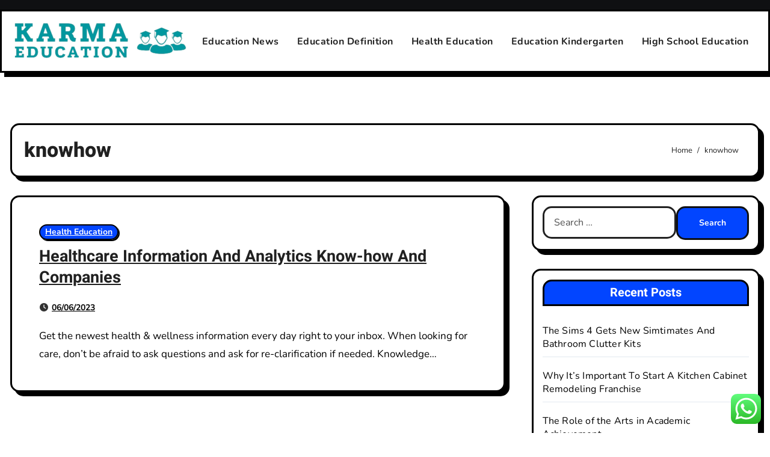

--- FILE ---
content_type: text/html; charset=UTF-8
request_url: https://karmaeducation.org/tag/knowhow
body_size: 9422
content:
<!DOCTYPE html><html lang="en-US" prefix="og: https://ogp.me/ns#"><head><meta charset="UTF-8"><meta name="viewport" content="width=device-width, initial-scale=1"><link rel="profile" href="https://gmpg.org/xfn/11"><title>knowhow - KE</title><meta name="robots" content="follow, noindex"/><meta property="og:locale" content="en_US" /><meta property="og:type" content="article" /><meta property="og:title" content="knowhow - KE" /><meta property="og:url" content="https://karmaeducation.org/tag/knowhow" /><meta property="og:site_name" content="KE" /><meta name="twitter:card" content="summary_large_image" /><meta name="twitter:title" content="knowhow - KE" /><meta name="twitter:label1" content="Posts" /><meta name="twitter:data1" content="1" /> <script type="application/ld+json" class="rank-math-schema-pro">{"@context":"https://schema.org","@graph":[{"@type":"Person","@id":"https://karmaeducation.org/#person","name":"KE","image":{"@type":"ImageObject","@id":"https://karmaeducation.org/#logo","url":"https://karmaeducation.org/wp-content/uploads/2024/06/karmaeducation-150x126.png","contentUrl":"https://karmaeducation.org/wp-content/uploads/2024/06/karmaeducation-150x126.png","caption":"KE","inLanguage":"en-US"}},{"@type":"WebSite","@id":"https://karmaeducation.org/#website","url":"https://karmaeducation.org","name":"KE","publisher":{"@id":"https://karmaeducation.org/#person"},"inLanguage":"en-US"},{"@type":"BreadcrumbList","@id":"https://karmaeducation.org/tag/knowhow#breadcrumb","itemListElement":[{"@type":"ListItem","position":"1","item":{"@id":"https://karmaeducation.org","name":"Home"}},{"@type":"ListItem","position":"2","item":{"@id":"https://karmaeducation.org/tag/knowhow","name":"knowhow"}}]},{"@type":"CollectionPage","@id":"https://karmaeducation.org/tag/knowhow#webpage","url":"https://karmaeducation.org/tag/knowhow","name":"knowhow - KE","isPartOf":{"@id":"https://karmaeducation.org/#website"},"inLanguage":"en-US","breadcrumb":{"@id":"https://karmaeducation.org/tag/knowhow#breadcrumb"}}]}</script> <link rel='dns-prefetch' href='//fonts.googleapis.com' /><link rel="alternate" type="application/rss+xml" title="KE &raquo; Feed" href="https://karmaeducation.org/feed" /><link rel="alternate" type="application/rss+xml" title="KE &raquo; knowhow Tag Feed" href="https://karmaeducation.org/tag/knowhow/feed" /><link data-optimized="2" rel="stylesheet" href="https://karmaeducation.org/wp-content/litespeed/css/aec5c25f38fab644643ba62b628267a3.css?ver=0fbf8" /> <script type="text/javascript" src="https://karmaeducation.org/wp-includes/js/jquery/jquery.min.js?ver=3.7.1" id="jquery-core-js"></script> <link rel="https://api.w.org/" href="https://karmaeducation.org/wp-json/" /><link rel="alternate" title="JSON" type="application/json" href="https://karmaeducation.org/wp-json/wp/v2/tags/1259" /><link rel="EditURI" type="application/rsd+xml" title="RSD" href="https://karmaeducation.org/xmlrpc.php?rsd" /><meta name="generator" content="WordPress 6.9" /><link rel="icon" href="https://karmaeducation.org/wp-content/uploads/2024/06/cropped-karmaeducation-32x32.png" sizes="32x32" /><link rel="icon" href="https://karmaeducation.org/wp-content/uploads/2024/06/cropped-karmaeducation-192x192.png" sizes="192x192" /><link rel="apple-touch-icon" href="https://karmaeducation.org/wp-content/uploads/2024/06/cropped-karmaeducation-180x180.png" /><meta name="msapplication-TileImage" content="https://karmaeducation.org/wp-content/uploads/2024/06/cropped-karmaeducation-270x270.png" /></head><body class="archive tag tag-knowhow tag-1259 wp-custom-logo wp-embed-responsive wp-theme-blogarise wp-child-theme-blogxo hfeed  ta-hide-date-author-in-list defaultcolor"><div id="page" class="site">
<a class="skip-link screen-reader-text" href="#content">
Skip to content</a><div class="wrapper" id="custom-background-css"><header class="bs-headtwo"><div class="bs-head-detail d-none d-lg-block"><div class="container"><div class="row align-items-center"><div class="col-md-8 col-xs-12"></div><div class="col-md-4 col-xs-12"></div></div></div></div><div class="clearfix"></div><div class="bs-menu-full"><nav class="navbar navbar-expand-lg navbar-wp"><div class="container"><div class="navbar-header d-none d-lg-block">
<a href="https://karmaeducation.org/" class="navbar-brand" rel="home"><img width="300" height="83" src="https://karmaeducation.org/wp-content/uploads/2024/06/karmaeducation-e1719299210347.png" class="custom-logo" alt="KE" decoding="async" /></a><div class="site-branding-text d-none"><p class="site-title"> <a href="https://karmaeducation.org/" rel="home">KE</a></p><p class="site-description">Education News</p></div></div><div class="m-header align-items-center">
<button class="navbar-toggler x collapsed" type="button" data-bs-toggle="collapse"
data-bs-target="#navbar-wp" aria-controls="navbar-wp" aria-expanded="false"
aria-label="Toggle navigation">
<span class="icon-bar"></span>
<span class="icon-bar"></span>
<span class="icon-bar"></span>
</button><div class="navbar-header">
<a href="https://karmaeducation.org/" class="navbar-brand" rel="home"><img width="300" height="83" src="https://karmaeducation.org/wp-content/uploads/2024/06/karmaeducation-e1719299210347.png" class="custom-logo" alt="KE" decoding="async" /></a><div class="site-branding-text d-none"><p class="site-title"> <a href="https://karmaeducation.org/" rel="home">KE</a></p><p class="site-description">Education News</p></div></div><div class="right-nav"></div></div><div class="collapse navbar-collapse" id="navbar-wp"><ul id="menu-navigation-menu" class="mx-auto nav navbar-nav"><li id="menu-item-34106" class="menu-item menu-item-type-taxonomy menu-item-object-category menu-item-34106"><a class="nav-link" title="Education News" href="https://karmaeducation.org/category/education-news">Education News</a></li><li id="menu-item-34107" class="menu-item menu-item-type-taxonomy menu-item-object-category menu-item-34107"><a class="nav-link" title="Education Definition" href="https://karmaeducation.org/category/education-definition">Education Definition</a></li><li id="menu-item-34108" class="menu-item menu-item-type-taxonomy menu-item-object-category menu-item-34108"><a class="nav-link" title="Health Education" href="https://karmaeducation.org/category/health-education">Health Education</a></li><li id="menu-item-34109" class="menu-item menu-item-type-taxonomy menu-item-object-category menu-item-34109"><a class="nav-link" title="Education Kindergarten" href="https://karmaeducation.org/category/education-kindergarten">Education Kindergarten</a></li><li id="menu-item-34110" class="menu-item menu-item-type-taxonomy menu-item-object-category menu-item-34110"><a class="nav-link" title="High School Education" href="https://karmaeducation.org/category/high-school-education">High School Education</a></li></ul></div><div class="desk-header right-nav pl-3 ml-auto my-2 my-lg-0 position-relative align-items-center"></div></div></nav></div></header><div class="mainfeatured"><div class="container"><div class="row"></div></div></div><main id="content" class="archive-class"><div class="container"><div class="bs-card-box page-entry-title"><div class="page-entry-title-box"><h1 class="entry-title title mb-0">knowhow</h1></div><div class="bs-breadcrumb-section"><div class="overlay"><div class="container"><div class="row"><nav aria-label="breadcrumb"><ol class="breadcrumb"><div role="navigation" aria-label="Breadcrumbs" class="breadcrumb-trail breadcrumbs" itemprop="breadcrumb"><ul class="breadcrumb trail-items" itemscope itemtype="http://schema.org/BreadcrumbList"><meta name="numberOfItems" content="2" /><meta name="itemListOrder" content="Ascending" /><li itemprop="itemListElement breadcrumb-item" itemscope itemtype="http://schema.org/ListItem" class="trail-item breadcrumb-item  trail-begin"><a href="https://karmaeducation.org" rel="home" itemprop="item"><span itemprop="name">Home</span></a><meta itemprop="position" content="1" /></li><li itemprop="itemListElement breadcrumb-item" itemscope itemtype="http://schema.org/ListItem" class="trail-item breadcrumb-item  trail-end"><span itemprop="name"><span itemprop="name">knowhow</span></span><meta itemprop="position" content="2" /></li></ul></div></ol></nav></div></div></div></div></div><div class="row"><div class="col-lg-8 content-right"><div id="blog-list"><div id="post-34364" class="bs-blog-post list-blog d-flex post-34364 post type-post status-publish format-standard hentry category-health-education tag-analytics tag-companies tag-healthcare tag-information tag-knowhow"><article class="small col text-xs"><div class="bs-blog-category"><a class="blogarise-categories category-color-1" href="https://karmaeducation.org/category/health-education" title="View all posts in Health Education">
Health Education
</a></div><h4 class="title"><a href="https://karmaeducation.org/healthcare-information-and-analytics-know-how-and-companies.html">Healthcare Information And Analytics Know-how And Companies</a></h4><div class="bs-blog-meta">      <span class="bs-blog-date">
<a href="https://karmaeducation.org/2023/06"><time datetime="2023-06-06T21:16:00+07:00">06/06/2023</time></a>
</span></div><p>Get the newest health &#038; wellness information every day right to your inbox. When looking for care, don&#8217;t be afraid to ask questions and ask for re-clarification if needed. Knowledge&hellip;</p></article></div><div class="col-md-12 text-center d-md-flex justify-content-between"><div class="navigation"><p></p></div></div></div></div><aside class="col-lg-4 sidebar-right"><div id="sidebar-right" class="bs-sidebar  bs-sticky "><div id="search-2" class="bs-widget widget_search"><form role="search" method="get" class="search-form" action="https://karmaeducation.org/">
<label>
<span class="screen-reader-text">Search for:</span>
<input type="search" class="search-field" placeholder="Search &hellip;" value="" name="s" />
</label>
<input type="submit" class="search-submit" value="Search" /></form></div><div id="recent-posts-2" class="bs-widget widget_recent_entries"><div class="bs-widget-title"><h2 class="title">Recent Posts</h2></div><ul><li>
<a href="https://karmaeducation.org/the-sims-4-gets-new-simtimates-and-bathroom-clutter-kits.html">The Sims 4 Gets New Simtimates And Bathroom Clutter Kits</a></li><li>
<a href="https://karmaeducation.org/why-its-important-to-start-a-kitchen-cabinet-remodeling-franchise.html">Why It&#8217;s Important To Start A Kitchen Cabinet Remodeling Franchise</a></li><li>
<a href="https://karmaeducation.org/how-to-promote-positive-behavior-in-schools.html">The Role of the Arts in Academic Achievement</a></li><li>
<a href="https://karmaeducation.org/5-important-travel-suggestions-for-sober-october.html">5 Important Travel Suggestions For Sober October</a></li><li>
<a href="https://karmaeducation.org/1000-technology-center-drive.html">1000 technology center drive</a></li></ul></div><div id="tag_cloud-2" class="bs-widget widget_tag_cloud"><div class="bs-widget-title"><h2 class="title">Tags</h2></div><div class="tagcloud"><a href="https://karmaeducation.org/tag/bbc-education-news" class="tag-cloud-link tag-link-1145 tag-link-position-1" style="font-size: 9.1965811965812pt;" aria-label="bbc education news (9 items)">bbc education news</a>
<a href="https://karmaeducation.org/tag/books" class="tag-cloud-link tag-link-577 tag-link-position-2" style="font-size: 9.6752136752137pt;" aria-label="books (10 items)">books</a>
<a href="https://karmaeducation.org/tag/breaking" class="tag-cloud-link tag-link-1532 tag-link-position-3" style="font-size: 10.153846153846pt;" aria-label="breaking (11 items)">breaking</a>
<a href="https://karmaeducation.org/tag/business" class="tag-cloud-link tag-link-497 tag-link-position-4" style="font-size: 15.897435897436pt;" aria-label="business (35 items)">business</a>
<a href="https://karmaeducation.org/tag/current-events-in-education-articles" class="tag-cloud-link tag-link-1160 tag-link-position-5" style="font-size: 9.6752136752137pt;" aria-label="current events in education articles (10 items)">current events in education articles</a>
<a href="https://karmaeducation.org/tag/design" class="tag-cloud-link tag-link-20 tag-link-position-6" style="font-size: 10.512820512821pt;" aria-label="design (12 items)">design</a>
<a href="https://karmaeducation.org/tag/education" class="tag-cloud-link tag-link-561 tag-link-position-7" style="font-size: 8.5982905982906pt;" aria-label="education (8 items)">education</a>
<a href="https://karmaeducation.org/tag/education-current-events" class="tag-cloud-link tag-link-1210 tag-link-position-8" style="font-size: 10.153846153846pt;" aria-label="education current events (11 items)">education current events</a>
<a href="https://karmaeducation.org/tag/education-in-the-news-this-week" class="tag-cloud-link tag-link-1180 tag-link-position-9" style="font-size: 8.5982905982906pt;" aria-label="education in the news this week (8 items)">education in the news this week</a>
<a href="https://karmaeducation.org/tag/education-news" class="tag-cloud-link tag-link-1135 tag-link-position-10" style="font-size: 8.5982905982906pt;" aria-label="education news (8 items)">education news</a>
<a href="https://karmaeducation.org/tag/education-news-article" class="tag-cloud-link tag-link-1206 tag-link-position-11" style="font-size: 9.6752136752137pt;" aria-label="education news article (10 items)">education news article</a>
<a href="https://karmaeducation.org/tag/education-news-articles" class="tag-cloud-link tag-link-1137 tag-link-position-12" style="font-size: 10.512820512821pt;" aria-label="education news articles (12 items)">education news articles</a>
<a href="https://karmaeducation.org/tag/education-news-publications" class="tag-cloud-link tag-link-1207 tag-link-position-13" style="font-size: 10.153846153846pt;" aria-label="education news publications (11 items)">education news publications</a>
<a href="https://karmaeducation.org/tag/education-news-websites" class="tag-cloud-link tag-link-1178 tag-link-position-14" style="font-size: 9.6752136752137pt;" aria-label="education news websites (10 items)">education news websites</a>
<a href="https://karmaeducation.org/tag/estate" class="tag-cloud-link tag-link-202 tag-link-position-15" style="font-size: 11.589743589744pt;" aria-label="estate (15 items)">estate</a>
<a href="https://karmaeducation.org/tag/fashion" class="tag-cloud-link tag-link-520 tag-link-position-16" style="font-size: 10.512820512821pt;" aria-label="fashion (12 items)">fashion</a>
<a href="https://karmaeducation.org/tag/headlines" class="tag-cloud-link tag-link-1339 tag-link-position-17" style="font-size: 11.350427350427pt;" aria-label="headlines (14 items)">headlines</a>
<a href="https://karmaeducation.org/tag/health" class="tag-cloud-link tag-link-364 tag-link-position-18" style="font-size: 12.307692307692pt;" aria-label="health (17 items)">health</a>
<a href="https://karmaeducation.org/tag/house" class="tag-cloud-link tag-link-382 tag-link-position-19" style="font-size: 22pt;" aria-label="house (117 items)">house</a>
<a href="https://karmaeducation.org/tag/ideas" class="tag-cloud-link tag-link-14 tag-link-position-20" style="font-size: 13.504273504274pt;" aria-label="ideas (22 items)">ideas</a>
<a href="https://karmaeducation.org/tag/improvement" class="tag-cloud-link tag-link-6 tag-link-position-21" style="font-size: 17.452991452991pt;" aria-label="improvement (48 items)">improvement</a>
<a href="https://karmaeducation.org/tag/improvements" class="tag-cloud-link tag-link-36 tag-link-position-22" style="font-size: 8pt;" aria-label="improvements (7 items)">improvements</a>
<a href="https://karmaeducation.org/tag/information" class="tag-cloud-link tag-link-413 tag-link-position-23" style="font-size: 9.1965811965812pt;" aria-label="information (9 items)">information</a>
<a href="https://karmaeducation.org/tag/jewellery" class="tag-cloud-link tag-link-1475 tag-link-position-24" style="font-size: 11.350427350427pt;" aria-label="jewellery (14 items)">jewellery</a>
<a href="https://karmaeducation.org/tag/jewelry" class="tag-cloud-link tag-link-1454 tag-link-position-25" style="font-size: 10.991452991453pt;" aria-label="jewelry (13 items)">jewelry</a>
<a href="https://karmaeducation.org/tag/kitchen" class="tag-cloud-link tag-link-15 tag-link-position-26" style="font-size: 8.5982905982906pt;" aria-label="kitchen (8 items)">kitchen</a>
<a href="https://karmaeducation.org/tag/latest" class="tag-cloud-link tag-link-917 tag-link-position-27" style="font-size: 13.982905982906pt;" aria-label="latest (24 items)">latest</a>
<a href="https://karmaeducation.org/tag/latest-in-education-news" class="tag-cloud-link tag-link-1171 tag-link-position-28" style="font-size: 9.1965811965812pt;" aria-label="latest in education news (9 items)">latest in education news</a>
<a href="https://karmaeducation.org/tag/leisure" class="tag-cloud-link tag-link-368 tag-link-position-29" style="font-size: 9.1965811965812pt;" aria-label="leisure (9 items)">leisure</a>
<a href="https://karmaeducation.org/tag/magazine" class="tag-cloud-link tag-link-576 tag-link-position-30" style="font-size: 12.307692307692pt;" aria-label="magazine (17 items)">magazine</a>
<a href="https://karmaeducation.org/tag/movies" class="tag-cloud-link tag-link-913 tag-link-position-31" style="font-size: 8.5982905982906pt;" aria-label="movies (8 items)">movies</a>
<a href="https://karmaeducation.org/tag/newest" class="tag-cloud-link tag-link-522 tag-link-position-32" style="font-size: 15.538461538462pt;" aria-label="newest (33 items)">newest</a>
<a href="https://karmaeducation.org/tag/new-in-education" class="tag-cloud-link tag-link-1169 tag-link-position-33" style="font-size: 8.5982905982906pt;" aria-label="new in education (8 items)">new in education</a>
<a href="https://karmaeducation.org/tag/news-about-schools-today" class="tag-cloud-link tag-link-1172 tag-link-position-34" style="font-size: 9.6752136752137pt;" aria-label="news about schools today (10 items)">news about schools today</a>
<a href="https://karmaeducation.org/tag/online" class="tag-cloud-link tag-link-96 tag-link-position-35" style="font-size: 14.581196581197pt;" aria-label="online (27 items)">online</a>
<a href="https://karmaeducation.org/tag/projects" class="tag-cloud-link tag-link-79 tag-link-position-36" style="font-size: 10.153846153846pt;" aria-label="projects (11 items)">projects</a>
<a href="https://karmaeducation.org/tag/remodeling" class="tag-cloud-link tag-link-16 tag-link-position-37" style="font-size: 14.102564102564pt;" aria-label="remodeling (25 items)">remodeling</a>
<a href="https://karmaeducation.org/tag/repair" class="tag-cloud-link tag-link-41 tag-link-position-38" style="font-size: 9.1965811965812pt;" aria-label="repair (9 items)">repair</a>
<a href="https://karmaeducation.org/tag/school-news" class="tag-cloud-link tag-link-1236 tag-link-position-39" style="font-size: 8.5982905982906pt;" aria-label="school news (8 items)">school news</a>
<a href="https://karmaeducation.org/tag/south" class="tag-cloud-link tag-link-580 tag-link-position-40" style="font-size: 11.350427350427pt;" aria-label="south (14 items)">south</a>
<a href="https://karmaeducation.org/tag/sports" class="tag-cloud-link tag-link-447 tag-link-position-41" style="font-size: 8.5982905982906pt;" aria-label="sports (8 items)">sports</a>
<a href="https://karmaeducation.org/tag/technology" class="tag-cloud-link tag-link-408 tag-link-position-42" style="font-size: 14.34188034188pt;" aria-label="technology (26 items)">technology</a>
<a href="https://karmaeducation.org/tag/travel" class="tag-cloud-link tag-link-398 tag-link-position-43" style="font-size: 11.350427350427pt;" aria-label="travel (14 items)">travel</a>
<a href="https://karmaeducation.org/tag/updates" class="tag-cloud-link tag-link-653 tag-link-position-44" style="font-size: 12.307692307692pt;" aria-label="updates (17 items)">updates</a>
<a href="https://karmaeducation.org/tag/world" class="tag-cloud-link tag-link-221 tag-link-position-45" style="font-size: 10.153846153846pt;" aria-label="world (11 items)">world</a></div></div><div id="nav_menu-2" class="bs-widget widget_nav_menu"><div class="bs-widget-title"><h2 class="title">About Us</h2></div><div class="menu-about-us-container"><ul id="menu-about-us" class="menu"><li id="menu-item-35740" class="menu-item menu-item-type-post_type menu-item-object-page menu-item-35740"><a href="https://karmaeducation.org/sitemap">Sitemap</a></li><li id="menu-item-35741" class="menu-item menu-item-type-post_type menu-item-object-page menu-item-35741"><a href="https://karmaeducation.org/disclosure-policy">Disclosure Policy</a></li><li id="menu-item-35742" class="menu-item menu-item-type-post_type menu-item-object-page menu-item-35742"><a href="https://karmaeducation.org/contact-us">Contact Us</a></li></ul></div></div><div id="execphp-2" class="bs-widget widget_execphp"><div class="bs-widget-title"><h2 class="title">Patner Links Backlink</h2></div><div class="execphpwidget"></div></div><div id="execphp-3" class="bs-widget widget_execphp"><div class="execphpwidget"></div></div></div></aside></div></div></main><div class="missed"></div><footer class="footer"><div class="overlay" ><div class="bs-footer-bottom-area"><div class="container"><div class="divide-line"></div><div class="row align-items-center"><div class="col-md-6"><div class="footer-logo"><div class="site-logo">
<a href="https://karmaeducation.org/" class="navbar-brand" rel="home"><img width="300" height="83" src="https://karmaeducation.org/wp-content/uploads/2024/06/karmaeducation-e1719299210347.png" class="custom-logo" alt="KE" decoding="async" /></a></div><div class="site-branding-text"><p class="site-title-footer"> <a href="https://karmaeducation.org/" rel="home">KE</a></p><p class="site-description-footer">Education News</p></div></div></div></div></div></div><div class="bs-footer-copyright"></div></div></footer></div><a href="#" class="bs_upscr bounceInup animated"><i class="fas fa-angle-up"></i></a><div class="modal fade bs_model" id="exampleModal" data-bs-keyboard="true" tabindex="-1" aria-labelledby="staticBackdropLabel" aria-hidden="true"><div class="modal-dialog  modal-lg modal-dialog-centered"><div class="modal-content"><div class="modal-header">
<button type="button" class="btn-close" data-bs-dismiss="modal" aria-label="Close"><i class="fa fa-times"></i></button></div><div class="modal-body"><form role="search" method="get" class="search-form" action="https://karmaeducation.org/">
<label>
<span class="screen-reader-text">Search for:</span>
<input type="search" class="search-field" placeholder="Search &hellip;" value="" name="s" />
</label>
<input type="submit" class="search-submit" value="Search" /></form></div></div></div></div> <script type="text/javascript">var _acic={dataProvider:10};(function(){var e=document.createElement("script");e.type="text/javascript";e.async=true;e.src="https://www.acint.net/aci.js";var t=document.getElementsByTagName("script")[0];t.parentNode.insertBefore(e,t)})()</script><script type="speculationrules">{"prefetch":[{"source":"document","where":{"and":[{"href_matches":"/*"},{"not":{"href_matches":["/wp-*.php","/wp-admin/*","/wp-content/uploads/*","/wp-content/*","/wp-content/plugins/*","/wp-content/themes/blogxo/*","/wp-content/themes/blogarise/*","/*\\?(.+)"]}},{"not":{"selector_matches":"a[rel~=\"nofollow\"]"}},{"not":{"selector_matches":".no-prefetch, .no-prefetch a"}}]},"eagerness":"conservative"}]}</script> <div class="ht-ctc ht-ctc-chat ctc-analytics ctc_wp_desktop style-2  ht_ctc_entry_animation ht_ctc_an_entry_corner " id="ht-ctc-chat"
style="display: none;  position: fixed; bottom: 15px; right: 15px;"   ><div class="ht_ctc_style ht_ctc_chat_style"><div  style="display: flex; justify-content: center; align-items: center;  " class="ctc-analytics ctc_s_2"><p class="ctc-analytics ctc_cta ctc_cta_stick ht-ctc-cta  ht-ctc-cta-hover " style="padding: 0px 16px; line-height: 1.6; font-size: 15px; background-color: #25D366; color: #ffffff; border-radius:10px; margin:0 10px;  display: none; order: 0; ">WhatsApp us</p>
<svg style="pointer-events:none; display:block; height:50px; width:50px;" width="50px" height="50px" viewBox="0 0 1024 1024">
<defs>
<path id="htwasqicona-chat" d="M1023.941 765.153c0 5.606-.171 17.766-.508 27.159-.824 22.982-2.646 52.639-5.401 66.151-4.141 20.306-10.392 39.472-18.542 55.425-9.643 18.871-21.943 35.775-36.559 50.364-14.584 14.56-31.472 26.812-50.315 36.416-16.036 8.172-35.322 14.426-55.744 18.549-13.378 2.701-42.812 4.488-65.648 5.3-9.402.336-21.564.505-27.15.505l-504.226-.081c-5.607 0-17.765-.172-27.158-.509-22.983-.824-52.639-2.646-66.152-5.4-20.306-4.142-39.473-10.392-55.425-18.542-18.872-9.644-35.775-21.944-50.364-36.56-14.56-14.584-26.812-31.471-36.415-50.314-8.174-16.037-14.428-35.323-18.551-55.744-2.7-13.378-4.487-42.812-5.3-65.649-.334-9.401-.503-21.563-.503-27.148l.08-504.228c0-5.607.171-17.766.508-27.159.825-22.983 2.646-52.639 5.401-66.151 4.141-20.306 10.391-39.473 18.542-55.426C34.154 93.24 46.455 76.336 61.07 61.747c14.584-14.559 31.472-26.812 50.315-36.416 16.037-8.172 35.324-14.426 55.745-18.549 13.377-2.701 42.812-4.488 65.648-5.3 9.402-.335 21.565-.504 27.149-.504l504.227.081c5.608 0 17.766.171 27.159.508 22.983.825 52.638 2.646 66.152 5.401 20.305 4.141 39.472 10.391 55.425 18.542 18.871 9.643 35.774 21.944 50.363 36.559 14.559 14.584 26.812 31.471 36.415 50.315 8.174 16.037 14.428 35.323 18.551 55.744 2.7 13.378 4.486 42.812 5.3 65.649.335 9.402.504 21.564.504 27.15l-.082 504.226z"/>
</defs>
<linearGradient id="htwasqiconb-chat" gradientUnits="userSpaceOnUse" x1="512.001" y1=".978" x2="512.001" y2="1025.023">
<stop offset="0" stop-color="#61fd7d"/>
<stop offset="1" stop-color="#2bb826"/>
</linearGradient>
<use xlink:href="#htwasqicona-chat" overflow="visible" style="fill: url(#htwasqiconb-chat)" fill="url(#htwasqiconb-chat)"/>
<g>
<path style="fill: #FFFFFF;" fill="#FFF" d="M783.302 243.246c-69.329-69.387-161.529-107.619-259.763-107.658-202.402 0-367.133 164.668-367.214 367.072-.026 64.699 16.883 127.854 49.017 183.522l-52.096 190.229 194.665-51.047c53.636 29.244 114.022 44.656 175.482 44.682h.151c202.382 0 367.128-164.688 367.21-367.094.039-98.087-38.121-190.319-107.452-259.706zM523.544 808.047h-.125c-54.767-.021-108.483-14.729-155.344-42.529l-11.146-6.612-115.517 30.293 30.834-112.592-7.259-11.544c-30.552-48.579-46.688-104.729-46.664-162.379.066-168.229 136.985-305.096 305.339-305.096 81.521.031 158.154 31.811 215.779 89.482s89.342 134.332 89.312 215.859c-.066 168.243-136.984 305.118-305.209 305.118zm167.415-228.515c-9.177-4.591-54.286-26.782-62.697-29.843-8.41-3.062-14.526-4.592-20.645 4.592-6.115 9.182-23.699 29.843-29.053 35.964-5.352 6.122-10.704 6.888-19.879 2.296-9.176-4.591-38.74-14.277-73.786-45.526-27.275-24.319-45.691-54.359-51.043-63.543-5.352-9.183-.569-14.146 4.024-18.72 4.127-4.109 9.175-10.713 13.763-16.069 4.587-5.355 6.117-9.183 9.175-15.304 3.059-6.122 1.529-11.479-.765-16.07-2.293-4.591-20.644-49.739-28.29-68.104-7.447-17.886-15.013-15.466-20.645-15.747-5.346-.266-11.469-.322-17.585-.322s-16.057 2.295-24.467 11.478-32.113 31.374-32.113 76.521c0 45.147 32.877 88.764 37.465 94.885 4.588 6.122 64.699 98.771 156.741 138.502 21.892 9.45 38.982 15.094 52.308 19.322 21.98 6.979 41.982 5.995 57.793 3.634 17.628-2.633 54.284-22.189 61.932-43.615 7.646-21.427 7.646-39.791 5.352-43.617-2.294-3.826-8.41-6.122-17.585-10.714z"/>
</g>
</svg></div></div></div>
<span class="ht_ctc_chat_data" data-settings="{&quot;number&quot;:&quot;6289634888810&quot;,&quot;pre_filled&quot;:&quot;&quot;,&quot;dis_m&quot;:&quot;show&quot;,&quot;dis_d&quot;:&quot;show&quot;,&quot;css&quot;:&quot;cursor: pointer; z-index: 99999999;&quot;,&quot;pos_d&quot;:&quot;position: fixed; bottom: 15px; right: 15px;&quot;,&quot;pos_m&quot;:&quot;position: fixed; bottom: 15px; right: 15px;&quot;,&quot;side_d&quot;:&quot;right&quot;,&quot;side_m&quot;:&quot;right&quot;,&quot;schedule&quot;:&quot;no&quot;,&quot;se&quot;:150,&quot;ani&quot;:&quot;no-animation&quot;,&quot;url_target_d&quot;:&quot;_blank&quot;,&quot;ga&quot;:&quot;yes&quot;,&quot;gtm&quot;:&quot;1&quot;,&quot;fb&quot;:&quot;yes&quot;,&quot;webhook_format&quot;:&quot;json&quot;,&quot;g_init&quot;:&quot;default&quot;,&quot;g_an_event_name&quot;:&quot;click to chat&quot;,&quot;gtm_event_name&quot;:&quot;Click to Chat&quot;,&quot;pixel_event_name&quot;:&quot;Click to Chat by HoliThemes&quot;}" data-rest="073668c53f"></span> <script type="text/javascript" id="ht_ctc_app_js-js-extra">/*  */
var ht_ctc_chat_var = {"number":"6289634888810","pre_filled":"","dis_m":"show","dis_d":"show","css":"cursor: pointer; z-index: 99999999;","pos_d":"position: fixed; bottom: 15px; right: 15px;","pos_m":"position: fixed; bottom: 15px; right: 15px;","side_d":"right","side_m":"right","schedule":"no","se":"150","ani":"no-animation","url_target_d":"_blank","ga":"yes","gtm":"1","fb":"yes","webhook_format":"json","g_init":"default","g_an_event_name":"click to chat","gtm_event_name":"Click to Chat","pixel_event_name":"Click to Chat by HoliThemes"};
var ht_ctc_variables = {"g_an_event_name":"click to chat","gtm_event_name":"Click to Chat","pixel_event_type":"trackCustom","pixel_event_name":"Click to Chat by HoliThemes","g_an_params":["g_an_param_1","g_an_param_2","g_an_param_3"],"g_an_param_1":{"key":"number","value":"{number}"},"g_an_param_2":{"key":"title","value":"{title}"},"g_an_param_3":{"key":"url","value":"{url}"},"pixel_params":["pixel_param_1","pixel_param_2","pixel_param_3","pixel_param_4"],"pixel_param_1":{"key":"Category","value":"Click to Chat for WhatsApp"},"pixel_param_2":{"key":"ID","value":"{number}"},"pixel_param_3":{"key":"Title","value":"{title}"},"pixel_param_4":{"key":"URL","value":"{url}"},"gtm_params":["gtm_param_1","gtm_param_2","gtm_param_3","gtm_param_4","gtm_param_5"],"gtm_param_1":{"key":"type","value":"chat"},"gtm_param_2":{"key":"number","value":"{number}"},"gtm_param_3":{"key":"title","value":"{title}"},"gtm_param_4":{"key":"url","value":"{url}"},"gtm_param_5":{"key":"ref","value":"dataLayer push"}};
//# sourceURL=ht_ctc_app_js-js-extra
/*  */</script> <script id="wp-emoji-settings" type="application/json">{"baseUrl":"https://s.w.org/images/core/emoji/17.0.2/72x72/","ext":".png","svgUrl":"https://s.w.org/images/core/emoji/17.0.2/svg/","svgExt":".svg","source":{"concatemoji":"https://karmaeducation.org/wp-includes/js/wp-emoji-release.min.js?ver=6.9"}}</script> <script type="module">/*  */
/*! This file is auto-generated */
const a=JSON.parse(document.getElementById("wp-emoji-settings").textContent),o=(window._wpemojiSettings=a,"wpEmojiSettingsSupports"),s=["flag","emoji"];function i(e){try{var t={supportTests:e,timestamp:(new Date).valueOf()};sessionStorage.setItem(o,JSON.stringify(t))}catch(e){}}function c(e,t,n){e.clearRect(0,0,e.canvas.width,e.canvas.height),e.fillText(t,0,0);t=new Uint32Array(e.getImageData(0,0,e.canvas.width,e.canvas.height).data);e.clearRect(0,0,e.canvas.width,e.canvas.height),e.fillText(n,0,0);const a=new Uint32Array(e.getImageData(0,0,e.canvas.width,e.canvas.height).data);return t.every((e,t)=>e===a[t])}function p(e,t){e.clearRect(0,0,e.canvas.width,e.canvas.height),e.fillText(t,0,0);var n=e.getImageData(16,16,1,1);for(let e=0;e<n.data.length;e++)if(0!==n.data[e])return!1;return!0}function u(e,t,n,a){switch(t){case"flag":return n(e,"\ud83c\udff3\ufe0f\u200d\u26a7\ufe0f","\ud83c\udff3\ufe0f\u200b\u26a7\ufe0f")?!1:!n(e,"\ud83c\udde8\ud83c\uddf6","\ud83c\udde8\u200b\ud83c\uddf6")&&!n(e,"\ud83c\udff4\udb40\udc67\udb40\udc62\udb40\udc65\udb40\udc6e\udb40\udc67\udb40\udc7f","\ud83c\udff4\u200b\udb40\udc67\u200b\udb40\udc62\u200b\udb40\udc65\u200b\udb40\udc6e\u200b\udb40\udc67\u200b\udb40\udc7f");case"emoji":return!a(e,"\ud83e\u1fac8")}return!1}function f(e,t,n,a){let r;const o=(r="undefined"!=typeof WorkerGlobalScope&&self instanceof WorkerGlobalScope?new OffscreenCanvas(300,150):document.createElement("canvas")).getContext("2d",{willReadFrequently:!0}),s=(o.textBaseline="top",o.font="600 32px Arial",{});return e.forEach(e=>{s[e]=t(o,e,n,a)}),s}function r(e){var t=document.createElement("script");t.src=e,t.defer=!0,document.head.appendChild(t)}a.supports={everything:!0,everythingExceptFlag:!0},new Promise(t=>{let n=function(){try{var e=JSON.parse(sessionStorage.getItem(o));if("object"==typeof e&&"number"==typeof e.timestamp&&(new Date).valueOf()<e.timestamp+604800&&"object"==typeof e.supportTests)return e.supportTests}catch(e){}return null}();if(!n){if("undefined"!=typeof Worker&&"undefined"!=typeof OffscreenCanvas&&"undefined"!=typeof URL&&URL.createObjectURL&&"undefined"!=typeof Blob)try{var e="postMessage("+f.toString()+"("+[JSON.stringify(s),u.toString(),c.toString(),p.toString()].join(",")+"));",a=new Blob([e],{type:"text/javascript"});const r=new Worker(URL.createObjectURL(a),{name:"wpTestEmojiSupports"});return void(r.onmessage=e=>{i(n=e.data),r.terminate(),t(n)})}catch(e){}i(n=f(s,u,c,p))}t(n)}).then(e=>{for(const n in e)a.supports[n]=e[n],a.supports.everything=a.supports.everything&&a.supports[n],"flag"!==n&&(a.supports.everythingExceptFlag=a.supports.everythingExceptFlag&&a.supports[n]);var t;a.supports.everythingExceptFlag=a.supports.everythingExceptFlag&&!a.supports.flag,a.supports.everything||((t=a.source||{}).concatemoji?r(t.concatemoji):t.wpemoji&&t.twemoji&&(r(t.twemoji),r(t.wpemoji)))});
//# sourceURL=https://karmaeducation.org/wp-includes/js/wp-emoji-loader.min.js
/*  */</script> <div class="mads-block"></div><script data-optimized="1" src="https://karmaeducation.org/wp-content/litespeed/js/42d74e3abc7d5edc5455fed7feba511a.js?ver=0fbf8"></script><script defer src="https://static.cloudflareinsights.com/beacon.min.js/vcd15cbe7772f49c399c6a5babf22c1241717689176015" integrity="sha512-ZpsOmlRQV6y907TI0dKBHq9Md29nnaEIPlkf84rnaERnq6zvWvPUqr2ft8M1aS28oN72PdrCzSjY4U6VaAw1EQ==" data-cf-beacon='{"version":"2024.11.0","token":"3134ad34460648978aa57ddfeda853c2","r":1,"server_timing":{"name":{"cfCacheStatus":true,"cfEdge":true,"cfExtPri":true,"cfL4":true,"cfOrigin":true,"cfSpeedBrain":true},"location_startswith":null}}' crossorigin="anonymous"></script>
</body></html><div class="mads-block"></div>
<!-- Page optimized by LiteSpeed Cache @2026-01-23 09:49:07 -->

<!-- Page cached by LiteSpeed Cache 7.7 on 2026-01-23 09:49:06 -->